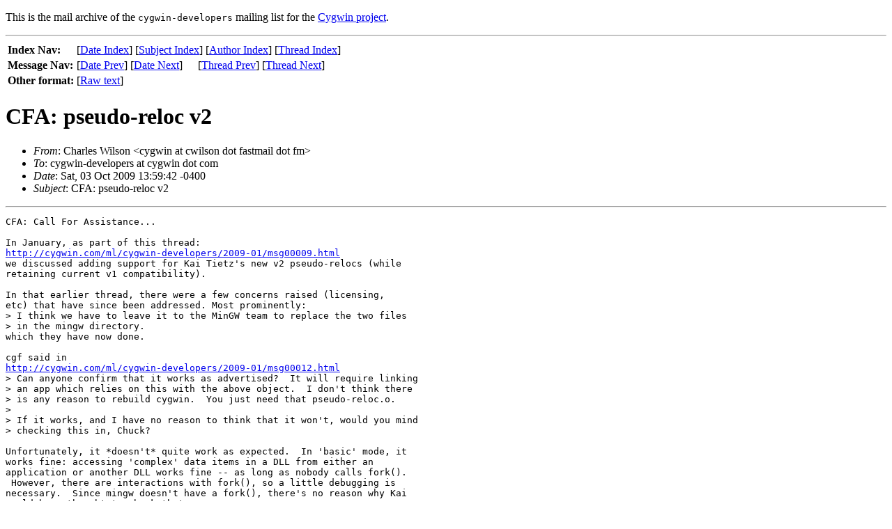

--- FILE ---
content_type: text/html; charset=UTF-8
request_url: https://sourceware.org/legacy-ml/cygwin-developers/2009-10/msg00052.html
body_size: 5440
content:
<!-- MHonArc v2.6.3 -->
<!--X-Subject: CFA: pseudo&#45;reloc v2 -->
<!--X-From-R13: Quneyrf Ivyfba <pltjvaNpjvyfba.snfgznvy.sz> -->
<!--X-Date: 3 Oct 2009 18:00:07 &#45;0000 -->
<!--X-Message-Id: 4AC7910E.1010900@cwilson.fastmail.fm -->
<!--X-Content-Type: multipart/mixed -->
<!--X-Derived: msg00052 -->
<!--X-Head-End-->
<!DOCTYPE HTML PUBLIC "-//W3C//DTD HTML//EN">
<HTML>
<HEAD>
<TITLE>Charles Wilson - CFA: pseudo-reloc v2</TITLE>
</HEAD>
<BODY>
<!--X-Body-Begin-->
<!--X-User-Header-->
<!--htdig_noindex-->
<p>This is the mail archive of the 
<tt>cygwin-developers</tt>
mailing list for the <a href="http://cygwin.com/">Cygwin project</a>.


<!--/htdig_noindex-->
<!--X-User-Header-End-->
<!--X-TopPNI-->
<!--htdig_noindex-->
<HR>
<table border="0">
  <tr><th align="left">Index Nav:</th>
      <td colspan="2">
        [<A HREF="index.html#00052">Date&nbsp;Index</A>] [<a href="subjects.html#00052">Subject&nbsp;Index</a>] [<a href="authors.html#00052">Author&nbsp;Index</a>] [<A HREF="threads.html#00052">Thread&nbsp;Index</A>]
      </td>
  </tr>
  <tr><th align="left">Message Nav:</th>
      <td>[<A HREF="msg00051.html">Date&nbsp;Prev</A>]&nbsp;[<A HREF="msg00053.html">Date&nbsp;Next</A>]</td>
      <td>[<A HREF="msg00051.html">Thread&nbsp;Prev</A>]&nbsp;[<A HREF="msg00053.html">Thread&nbsp;Next</A>]</td>
  </tr>
  <tr><th align="left">Other format:</th>
  <td>[<a href="/cgi-bin/get-raw-msg?listname=cygwin-developers&date=2009-10&msgid=4AC7910E.1010900%40cwilson.fastmail.fm">Raw text</a>]</td>
  </tr>
</table>
<!--/htdig_noindex-->

<!--X-TopPNI-End-->
<!--X-MsgBody-->
<!--X-Subject-Header-Begin-->
<h1>CFA: pseudo-reloc v2</h1>
<!--X-Subject-Header-End-->
<!--X-Head-of-Message-->
<ul>
<li><em>From</em>: Charles Wilson &lt;cygwin at cwilson dot fastmail dot fm&gt;</li>
<li><em>To</em>: cygwin-developers at cygwin dot com</li>
<li><em>Date</em>: Sat, 03 Oct 2009 13:59:42 -0400</li>
<li><em>Subject</em>: CFA: pseudo-reloc v2</li>
</ul>
<!--X-Head-of-Message-End-->
<!--X-Head-Body-Sep-Begin-->
<hr>
<!--X-Head-Body-Sep-End-->
<!--X-Body-of-Message-->
<pre>CFA: Call For Assistance...

In January, as part of this thread:
<a  href="http://cygwin.com/ml/cygwin-developers/2009-01/msg00009.html">http://cygwin.com/ml/cygwin-developers/2009-01/msg00009.html</a>
we discussed adding support for Kai Tietz's new v2 pseudo-relocs (while
retaining current v1 compatibility).

In that earlier thread, there were a few concerns raised (licensing,
etc) that have since been addressed. Most prominently:
&gt; I think we have to leave it to the MinGW team to replace the two files
&gt; in the mingw directory.
which they have now done.

cgf said in
<a  href="http://cygwin.com/ml/cygwin-developers/2009-01/msg00012.html">http://cygwin.com/ml/cygwin-developers/2009-01/msg00012.html</a>
&gt; Can anyone confirm that it works as advertised?  It will require linking
&gt; an app which relies on this with the above object.  I don't think there
&gt; is any reason to rebuild cygwin.  You just need that pseudo-reloc.o.
&gt; 
&gt; If it works, and I have no reason to think that it won't, would you mind
&gt; checking this in, Chuck?

Unfortunately, it *doesn't* quite work as expected.  In 'basic' mode, it
works fine: accessing 'complex' data items in a DLL from either an
application or another DLL works fine -- as long as nobody calls fork().
 However, there are interactions with fork(), so a little debugging is
necessary.  Since mingw doesn't have a fork(), there's no reason why Kai
would have thought to check that.

So, it's gonna need a little debugging -- CFA?  Test cases attached.


Test case #1:
=====================================================
A dll provides the following data item:

foo_t foo[2] = { {1, {11, 12, 13}, {'a', 'b', 'c'}},
                 {2, {21, 22, 23}, {'d', 'e', 'f'}}};

where

typedef struct
  {
    int x;
    int y[3];
    char z[3];
  }
foo_t;

The application accesses several elements of the structure. When linking
the app using --disable-runtime-pseudo-reloc, you get errors:

$ make crtest_no.exe
gcc -Wl,--enable-auto-import -Wl,--disable-runtime-pseudo-reloc  -o
crtest_no.exe crtest.o -L. -lcrtest -L /usr/lib/w32api
crtest.o: In function `print_data':
/usr/src/devel/kernel/pseudo-reloc-tests/test-app/crtest.c:8: variable
'_foo' can't be auto-imported. Please read the documentation for ld's
--enable-auto-import for details.
...

cygwin-1.7.0-62
------------------------------------------------------------
So, here are the results on stock cygwin-1.7.0-62:

$ ./crtest_v1.exe
parent (before fork)  : data=1 23 e
child (before modify) : data=1 23 e
child  (after modify) : data=12 11 f
parent (before modify): data=1 23 e
parent  (after modify): data=12 11 f

These are the expected results. Three things to notice:

#1) the first line shows that the relocation does in fact work. The rest
of the test is checking behavior of the relocation access with respect
to fork.
#2) the child's version of the data is, before we modify it, identical
to the value of that data prior to the fork.
#3) but the child has its own COPY of that data, because the child can
modify it without disturbing the parent's version.


$ ./crtest_v2.exe
&lt;hangs&gt;
This is expected; we use the linker flag --enable-pseudo-reloc-v2, but
the 1.7.0-62 libcygwin.a/cygwin1.dll doesn't provide the proper v2 support.

custom cygwin
------------------------------------------------------------
So, using a custom cygwin1.dll and libcygwin.a with the pseudo-reloc.c
from winsup/mingw/, here are the results:

$ ./crtest_v1.exe
parent (before fork)  : data=1 23 e
child (before modify) : data=1 1
child  (after modify) : data=102 102 f
parent (before modify): data=1 23 e
parent  (after modify): data=12 11 f

Well, the basic relocation seems to work, at least initially (line 1).
The child appears to get its own copy of the data. But
#1) the child's version does not appear to have been initialized to the
the same value as the parent's before the fork
#2) when we try to set certain elements, we appear to modify those
values, but on reading the values back we don't get what we set them to
(should be '12 11 f' on the third line).

One possible explanation is that fork completely messes up the v1 reloc
data: in the child each read is looking in some unrelated place, and our
writes are going to la la land. Badness; something ain't right here.
(But don't give up, it gets even weirder, below).


$ ./crtest_v2.exe
parent (before fork)  : data=1 23 e
child (before modify) : data=1705517088 1627572261
child  (after modify) : data=12 11 f
parent (before modify): data=1 23 e
parent  (after modify): data=12 11 f

For v2 relocs, we again see that the basic relocation works (line 1).
With regards to fork, the child definitely gets its own copy of the
data, and can manipulate it without affecting the parent.  However, the
child's copy of the data does not get initialized to the same value as
that of the parent.

SUMMARY (of new pseudo-reloc code, when an app accesses 'complex' data
in a DLL):

Basic relocation works.
The interaction of fork and v1 relocs, while OK in the existing
pseudo-reloc implementation, is significantly broken in the new
pseudo-reloc impl.  The interaction of fork and v2 relocs is somewhat
better, but still not entirely correct (child data is not initialized
with parent values).


Test case #2:
=====================================================
We have the same dll as before, providing the same data. However, the
&quot;application&quot; code from test case #1 is moved into a second dll.  The
application simply calls a function in the second DLL (so, the app
doesn't need any 'pseudo-reloc' support at all; it doesn't access the
data in the original dll).

Since it is the crtestx_*.dll which requires reloc support, when you try
to link it with --disable-runtime-pseudo-relocs, you get a fail:

$ make crtestx_no.dll
gcc -g3 -shared -Wl,--image-base=0x20000000 -Wl,--export-all-symbols
-Wl,--out-implib=libcrtestx_no.dll.a -Wl,--enable-auto-import
-Wl,--disable-runtime-pseudo-reloc  -o crtestx_no.dll crtest.o -L.
-lcrtest -L /usr/lib/w32api
Creating library file: libcrtestx_no.dll.a
crtest.o: In function `print_data':
/usr/src/devel/kernel/pseudo-reloc-tests/test-dll/crtest.c:8: variable
'_foo' can't be auto-imported. Please read the documentation for ld's
--enable-auto-import for details.
...

This is expected.


All DLLs are compiled with the same image base -- and given the expected
load order (crtextx*.dll first) this forces crtest.dll, which contains
the data, to be relocated.

There are four test apps:
  crtest1_v1.exe [1]    --&gt; crtestx_v1.dll [2] --&gt; crtest.dll [3]

  crtest1_v2.exe [3]    --&gt; crtestx_v2.dll [4] --&gt; crtest.dll

  crtest1_no_v1.exe [5] --&gt; crtestx_v1.dll     --&gt; crtest.dll

  crtest1_no_v2.exe [6] --&gt; crtestx_v2.dll     --&gt; crtest.dll


[1] linked using v1 relocs (not that they are needed) and linked against
crtestx_v1.dll
[2] linked using v1 relocs against crtest.dll
[3] linked using v2 relocs (not that they are needed) and linked against
crtestx_v2.dll
[4] linked using v2 relocs against crtest.dll
[5] linked using --disable-runtime-pseudo-relocs and linked against
crtestx_v1.dll
[6] linked using --disable-runtime-pseudo-relocs and linked against
crtestx_v2.dll


cygwin-1.7.0-62
------------------------------------------------------------
So, here are the results on stock cygwin-1.7.0-62:

$ ./crtest1_v1.exe
parent (before fork)  : data=1 23 e
child (before modify) : data=1 23 e
child  (after modify) : data=12 11 f
parent (before modify): data=1 23 e
parent  (after modify): data=12 11 f

This is exactly what we should see.  Again, three things to notice:
#1) the basic relocation works (line 1)
#2) the child has its own copy
#3) which is initialized to the same value as that of the parent, before
the fork

$ ./crtest1_v2.exe
&lt;no output&gt;

More or less expected, as the crtestx_v2.dll fails to load because it
expects v2 relocs, but the linked-in pseudo-reloc.c code doesn't support
them.

$ ./crtest1_no_v1.exe
parent (before fork)  : data=1 23 e
child (before modify) : data=1 23 e
child  (after modify) : data=12 11 f
parent (before modify): data=1 23 e
parent  (after modify): data=12 11 f

$ ./crtest1_no_v2.exe
&lt;no output&gt;

These two are the same as above, as expected. It doesn't make any
difference whether this simple app is linked using
--disable-runtime-pseudo-relocs, or --enable-*-v1 or --enable-*-v2. This
app doesn't need relocs.

custom cygwin
------------------------------------------------------------
So, using a custom cygwin1.dll and libcygwin.a with the pseudo-reloc.c
from winsup/mingw/, here are the results:

$ ./crtest1_v1.exe
parent (before fork)  : data=1 23 e
child (before modify) : data=1 23 e
child  (after modify) : data=12 11 f
parent (before modify): data=1 23 e
parent  (after modify): data=12 11 f

...INTERESTING...
if a *DLL* needs relocation support to access data imported from another
DLL, then the new pseudo-reloc code works just as well as the old
pseudo-reloc code, even for v1 relocs.

$ ./crtest1_v2.exe
parent (before fork)  : data=1 23 e
child (before modify) : data=1 23 e
child  (after modify) : data=12 11 f
parent (before modify): data=1 23 e
parent  (after modify): data=12 11 f

And it works for v2 relocs, as well!

$ ./crtest1_no_v1.exe
parent (before fork)  : data=1 23 e
child (before modify) : data=1 23 e
child  (after modify) : data=12 11 f
parent (before modify): data=1 23 e
parent  (after modify): data=12 11 f

$ ./crtest1_no_v2.exe
parent (before fork)  : data=1 23 e
child (before modify) : data=1 23 e
child  (after modify) : data=12 11 f
parent (before modify): data=1 23 e
parent  (after modify): data=12 11 f

And, as expected, it doesn't matter whether this app is linked with
pseudo-reloc support or not -- in both cases you get the same results as
above.

SUMMARY (of new pseudo-reloc code, when a DLL accesses complex data
structures in another DLL):

Basic relocation works.
Behavior with regards to fork is consistent with existing pseudo-reloc
code -- e.g. it also works.


OVERALL SUMMARY
=====================================================
The new pseudo-reloc code works in simple (non-fork) scenarios. It also
works in fork scenarios IF the entity accessing relocated data in a DLL,
is itself a DLL -- but not if that entity is an application.

This tells me there is something *right* about the fork() procedure when
it reloads in the child address space any DLLs that contain pseudo-reloc
references.  But there is something wrong happening during fork() with
the new pseudo-reloc code if the application itself contains
pseudo-reloc references of either v1 or v2 type -- but the OLD
pseudo-reloc (v1 only) code did not suffer from this problem.

So, obviously this bug needs to be tracked down and fixed. In addition,
there are two bits of stylistic ugliness in the mingw/pseudo-reloc.c we
may need to change (either in the cygwin copy, or in both copies) before
committing the new pseudo-reloc code:

#1) Using fprintf and mingw-specific error messages. This is bad, even
if they are guarded by DEBUG:

#ifdef DEBUG
      fprintf (stderr, &quot;internal mingw runtime error:&quot;
               &quot;psuedo_reloc version %d is unknown to this runtime.\n&quot;,
               (int) v2_hdr-&gt;version);
#endif

Maybe something like

#if defined(__INSIDE_CYGWIN__)
     system_printf (
        &quot;Relocation error: invalid pseudo_reloc version %d.&quot;,
        int) v2_hdr-&gt;version);
#else
#if defined(DEBUG) &amp;&amp; defined(__MINGW32__)
      fprintf (stderr, &quot;internal mingw runtime error:&quot;
               &quot;psuedo_reloc version %d is unknown to this runtime.\n&quot;,
               (int) v2_hdr-&gt;version);
#endif

#2) __write_memory() does this:
  assert (VirtualQuery (addr, &amp;b, sizeof(b)));
I'm wondering if we should be using assert at all (even though assert
'goes away' if !DEBUG).  Maybe:

#if defined(__INSIDE_CYGWIN__)
# if DEBUG
   if (!VirtualQuery (addr, &amp;b, sizeof(b))
     {
       system_printf (
         &quot;Relocation error: some informative error message&quot;);
       /* don't try to make page writable; expect a failure
        * (DLL failed to initialize) later...
        */
       return;
     }
# endif
#else
   assert (VirtualQuery (addr, &amp;b, sizeof(b)));
#endif



I won't be able to look further into this for a week or two. If you'd
like to help (and please do!): to run this test case, you need to build
your own cygwin1.dll using CVS HEAD, AND:
  $ cd src/winsup
  $ cp mingw/pseudo-reloc.c cygwin/lib/
before building.  Then, you need to install your new cygwin1.dll AND
libcygwin.a.

Then you can build the test cases by simply typing 'make' in either the
test-app or test-dll subdirectories.

Once (if?) the bug related to the new pseudo-reloc implementation and
fork() is tracked down and fixed, then we could also address the two
stylistic issues above, and perhaps negotiate with the mingw folks to
ensure that both copies of the pseudo-reloc.c file are identical.

--
Chuck

</pre><p><strong>Attachment:
<a href="msg00052/pseudo-reloc-tests-v2.tar.bz2" ><tt>pseudo-reloc-tests-v2.tar.bz2</tt></a></strong><br>
<em>Description:</em> Binary data</p>

<!--X-Body-of-Message-End-->
<!--X-MsgBody-End-->
<!--X-Follow-Ups-->
<hr>
<ul><li><strong>Follow-Ups</strong>:
<ul>
<li><strong><a name="00053" href="msg00053.html">Re: CFA: pseudo-reloc v2</a></strong>
<ul><li><em>From:</em> Dave Korn</li></ul></li>
<li><strong><a name="00054" href="msg00054.html">Re: CFA: pseudo-reloc v2</a></strong>
<ul><li><em>From:</em> Charles Wilson</li></ul></li>
<li><strong><a name="00055" href="msg00055.html">Re: CFA: pseudo-reloc v2</a></strong>
<ul><li><em>From:</em> Corinna Vinschen</li></ul></li>
<li><strong><a name="00060" href="msg00060.html">Re: CFA: pseudo-reloc v2</a></strong>
<ul><li><em>From:</em> Charles Wilson</li></ul></li>
</ul></li></ul>
<!--X-Follow-Ups-End-->
<!--X-References-->
<!--X-References-End-->
<!--X-BotPNI-->
<!--htdig_noindex-->
<table border="0">
  <tr><th align="left">Index Nav:</th>
      <td colspan="2">
        [<A HREF="index.html#00052">Date&nbsp;Index</A>] [<a href="subjects.html#00052">Subject&nbsp;Index</a>] [<a href="authors.html#00052">Author&nbsp;Index</a>] [<A HREF="threads.html#00052">Thread&nbsp;Index</A>]
      </td>
  </tr>
  <tr><th align="left">Message Nav:</th>
      <td>[<A HREF="msg00051.html">Date&nbsp;Prev</A>]&nbsp;[<A HREF="msg00053.html">Date&nbsp;Next</A>]</td>
      <td>[<A HREF="msg00051.html">Thread&nbsp;Prev</A>]&nbsp;[<A HREF="msg00053.html">Thread&nbsp;Next</A>]</td>
  </tr>
</table>
<!--/htdig_noindex-->

<!--X-BotPNI-End-->
<!--X-User-Footer-->
<!--X-User-Footer-End-->
</body>
</html>
